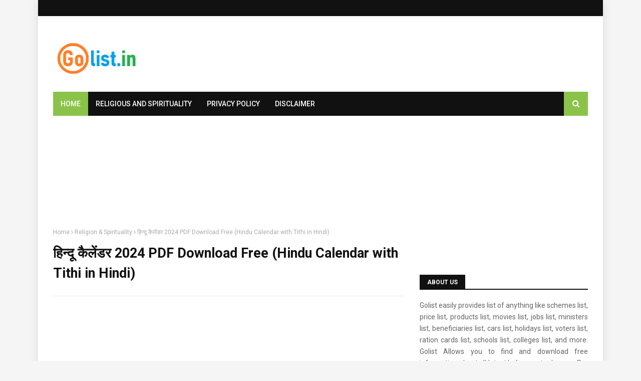

--- FILE ---
content_type: text/html; charset=utf-8
request_url: https://www.google.com/recaptcha/api2/aframe
body_size: 267
content:
<!DOCTYPE HTML><html><head><meta http-equiv="content-type" content="text/html; charset=UTF-8"></head><body><script nonce="tNF-N_UuqRbkWOK4qbuJsw">/** Anti-fraud and anti-abuse applications only. See google.com/recaptcha */ try{var clients={'sodar':'https://pagead2.googlesyndication.com/pagead/sodar?'};window.addEventListener("message",function(a){try{if(a.source===window.parent){var b=JSON.parse(a.data);var c=clients[b['id']];if(c){var d=document.createElement('img');d.src=c+b['params']+'&rc='+(localStorage.getItem("rc::a")?sessionStorage.getItem("rc::b"):"");window.document.body.appendChild(d);sessionStorage.setItem("rc::e",parseInt(sessionStorage.getItem("rc::e")||0)+1);localStorage.setItem("rc::h",'1768987203783');}}}catch(b){}});window.parent.postMessage("_grecaptcha_ready", "*");}catch(b){}</script></body></html>